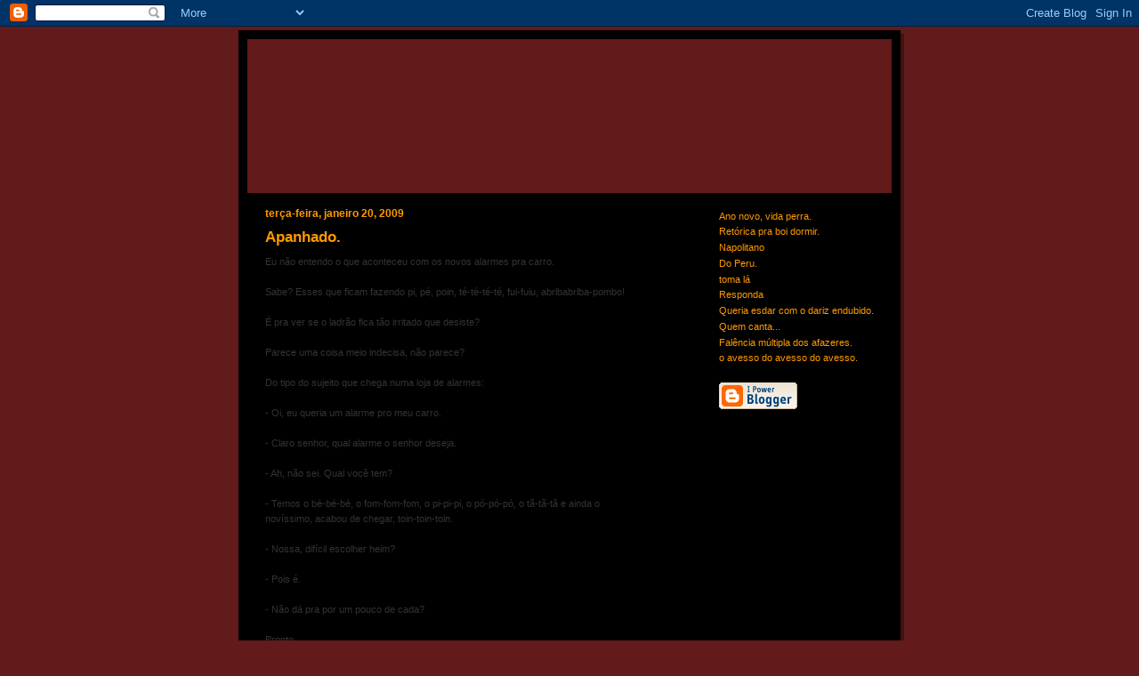

--- FILE ---
content_type: text/html; charset=UTF-8
request_url: https://unavidaperra.blogspot.com/2009/01/eu-no-entendo-o-que-aconteceu-com-os.html
body_size: 7873
content:
<!DOCTYPE html PUBLIC "-//W3C//DTD XHTML 1.0 Strict//EN" "http://www.w3.org/TR/xhtml1/DTD/xhtml1-strict.dtd">

 

 <html xmlns="http://www.w3.org/1999/xhtml" xml:lang="en" lang="en">

<head>

  <title><Vida Perra></title>

 

   <!-- Meta Information -->

  <script type="text/javascript">(function() { (function(){function b(g){this.t={};this.tick=function(h,m,f){var n=f!=void 0?f:(new Date).getTime();this.t[h]=[n,m];if(f==void 0)try{window.console.timeStamp("CSI/"+h)}catch(q){}};this.getStartTickTime=function(){return this.t.start[0]};this.tick("start",null,g)}var a;if(window.performance)var e=(a=window.performance.timing)&&a.responseStart;var p=e>0?new b(e):new b;window.jstiming={Timer:b,load:p};if(a){var c=a.navigationStart;c>0&&e>=c&&(window.jstiming.srt=e-c)}if(a){var d=window.jstiming.load;
c>0&&e>=c&&(d.tick("_wtsrt",void 0,c),d.tick("wtsrt_","_wtsrt",e),d.tick("tbsd_","wtsrt_"))}try{a=null,window.chrome&&window.chrome.csi&&(a=Math.floor(window.chrome.csi().pageT),d&&c>0&&(d.tick("_tbnd",void 0,window.chrome.csi().startE),d.tick("tbnd_","_tbnd",c))),a==null&&window.gtbExternal&&(a=window.gtbExternal.pageT()),a==null&&window.external&&(a=window.external.pageT,d&&c>0&&(d.tick("_tbnd",void 0,window.external.startE),d.tick("tbnd_","_tbnd",c))),a&&(window.jstiming.pt=a)}catch(g){}})();window.tickAboveFold=function(b){var a=0;if(b.offsetParent){do a+=b.offsetTop;while(b=b.offsetParent)}b=a;b<=750&&window.jstiming.load.tick("aft")};var k=!1;function l(){k||(k=!0,window.jstiming.load.tick("firstScrollTime"))}window.addEventListener?window.addEventListener("scroll",l,!1):window.attachEvent("onscroll",l);
 })();</script><script type="text/javascript">function a(){var b=window.location.href,c=b.split("?");switch(c.length){case 1:return b+"?m=1";case 2:return c[1].search("(^|&)m=")>=0?null:b+"&m=1";default:return null}}var d=navigator.userAgent;if(d.indexOf("Mobile")!=-1&&d.indexOf("WebKit")!=-1&&d.indexOf("iPad")==-1||d.indexOf("Opera Mini")!=-1||d.indexOf("IEMobile")!=-1){var e=a();e&&window.location.replace(e)};
</script><meta http-equiv="Content-Type" content="text/html; charset=UTF-8" />
<meta name="generator" content="Blogger" />
<link rel="icon" type="image/vnd.microsoft.icon" href="https://www.blogger.com/favicon.ico"/>
<link rel="alternate" type="application/atom+xml" title="Vida Perra - Atom" href="https://unavidaperra.blogspot.com/feeds/posts/default" />
<link rel="alternate" type="application/rss+xml" title="Vida Perra - RSS" href="https://unavidaperra.blogspot.com/feeds/posts/default?alt=rss" />
<link rel="service.post" type="application/atom+xml" title="Vida Perra - Atom" href="https://www.blogger.com/feeds/29494168/posts/default" />
<link rel="alternate" type="application/atom+xml" title="Vida Perra - Atom" href="https://unavidaperra.blogspot.com/feeds/1351195160204069015/comments/default" />
<link rel="stylesheet" type="text/css" href="https://www.blogger.com/static/v1/v-css/1601750677-blog_controls.css"/>
<link rel="stylesheet" type="text/css" href="https://www.blogger.com/dyn-css/authorization.css?targetBlogID=29494168&zx=8d7f17be-102b-405d-9b38-0bbe016c3073"/>


 

  <style type="text/css">

 

body {

  background:#631A1A;

  margin:0;

  padding:10px 0 14px;

  font:x-small Verdana,Sans-serif;

  text-align:center;

  color:#631A1A;

  font-size/* */:/**/small;

  font-size: /**/small;

  }

 

 

/* Page Structure

----------------------------------------------- */

#wrap {

  position:relative;

  top:4px;

  left:4px;

  background:#421111;

  width:744px;

  margin:0 auto;

  text-align:left;

  }

#wrap2 {

  position:relative;

  top:-4px;

  left:-4px;

  background:#000000;

  padding:10px;

  }

#content {

  background:url("https://lh3.googleusercontent.com/blogger_img_proxy/AEn0k_t_fMqmgiWiW_cTT8ZYdRT_wEepIL4fAOWC_q4EUH03hZpyI_EKLFLucrgR6aLKBugdHHdongEPf6T51pw5Ln1EOXUgCEYyKU97hE_KJMlQAmVXxgTAraPB9vjW_vleloLd=s0-d") repeat-y left top;

  width:100%;

  font-size:85%;

  }

#main {

 

  width:460px;

  float:left;

  color:#333;

  }

#main2 {

  margin:0;

  padding:15px 20px;

  }

#sidebar {

  background:#

  width:254px;

  float:right;

  padding:0;

  color:#cdb;

  }

#sidebar2 {

  margin:0;

  padding:2px 20px 10px;

  }

 

 

/* Links

----------------------------------------------- */

a:link {

  color:#388;

  text-decoration:none;

  }

a:visited {

  color:#FF9900;

  text-decoration:none;

  }

a:hover {

  color:#333;

  text-decoration:underline;

  }

a img {

  border-width:0;

  }

#sidebar a:link {

  color:#FF9900;

  }

#sidebar a:visited {

  color:#fff;

  }

#sidebar a:hover {

  color:#FF9900;

  }

 

 

/* Header

----------------------------------------------- */

#header {

   background:#631A1A url("https://lh3.googleusercontent.com/blogger_img_proxy/AEn0k_sMKO7RvZSnuGAssVv7vT5kLEWu1UQwpWjCLa2R6YwXRn41zJKK4XU3ExKoS5g0HTurT2oWbfmLKyTXCCZWr0u_5mH6wCYUY6wG6rVGusU2FeIfVH_rX--YWJzaSoQRXIe8=s0-d") no-repeat left bottom;

  padding:0 0 0 160px;

  margin:0 0 0px;

  color:#631A1A;

  width:100%;

  width/* */:/**/auto;

  width:auto;

  }

#blog-title {

  margin:0;

  padding:40px 0 0;

  font:10%/97px Helvetica,Arial,Verdana,Sans-serif;

  text-transform:lowercase;

  }

#blog-title a {

  color:#631A1A;

  text-decoration:none;

  }

.postpage #blog-title {

  padding-top:0;

  background-position:0 -40px;

  }

 

 

/* Description

----------------------------------------------- */

#description {

  background:#631A1A url("") no-repeat left top;

  margin:0 0 0px;

  padding:12px 0 0;

  color:#FF9900;

  }

#description p {

 

  margin:0;

  padding:0 0 12px;

  }

#description em {

  /* To remove the word next to the desription, delete the following background property */

    /* Keep everything below */

  display:block;

  padding:0 0 0 160px;

  font:bold 75%/1.6em Arial,Verdana,Sans-serif;

  text-transform:uppercase;

  letter-spacing:.1em;

  min-height:12px;

  }

.postpage #description em {

  font-size:1px;

  line-height:1px;

  color:#631A1A;

  visibility:hidden;

  }

 

 

/* Posts

----------------------------------------------- */

.date-header {

  margin:0 0 .5em;

  font:bold 112%/1.4em Arial,Verdana,Sans-serif;

  text-transform:lowercase;

  color:#ff9900;

  }

.post {

  margin:0 0 2em;

  }

.post-title {

  margin:0 0 .25em;

  font:bold 150%/1.4em Helvetica,Arial,Verdana,Sans-serif;

  color:#FF9900;

  }

#main .post-title a {

  text-decoration:none;

  color:#FF9900;

  }

#main .post-title a:hover {

  color:#FF9900;

  }

.post p, .post-body {

  margin:0 0 .75em;

  line-height:1.6em;

  }

.post-footer {

  color:#631A1A;

  text-transform:lowercase;

  }

.post-footer em {

  font-style:normal;

  color:#631A1A;

  }

.post blockquote {

  margin:1em 20px;

  padding:5px 0;

  border:2px solid #dec;

  border-width:2px 0;

  }

.post blockquote p {

  margin:.5em 0;

  }

.post img {

  border:5px solid #fff;

  }

 

 

/* Comments

----------------------------------------------- */

#comments {

  margin:2em 0 0;

  border-top:2px solid #dec;

  padding-top:1em;

  }

#comments h4 {

  margin:0 0 .25em;

  font:bold 150%/1.4em Helvetica,Arial,Verdana,Sans-serif;

  text-transform:lowercase;

  color:#366;

  }

#comments-block {

  margin:0;

  line-height:1.6em;

  }

.comment-poster {

  margin:0 0 .25em;

  font:bold 112%/1.4em Arial,Verdana,Sans-serif;

  text-transform:lowercase;

  }

.comment-body, .comment-body p {

  margin:0 0 .75em;

  }

p.comment-timestamp {

  margin:-.25em 0 2em;

  }

.deleted-comment {

  font-style:italic;

  color:gray;

  }

 

 

/* Sidebar

----------------------------------------------- */

.sidebar-title {

  margin:1em 0 .25em;

  font:bold 150%/1.4em Helvetica,Arial,Verdana,Sans-serif;

  color:#FF9900;

  text-transform:lowercase;

  }

#sidebar ul {

  margin:0 0 1.5em;

  padding:0;

  list-style:none;

  }

#sidebar li {

  margin:0;

  padding:0 0 .25em 20px;

  text-indent:-20px;

  line-height:1.4em;

  }

#sidebar p {

  margin:0 0 .75em;

  line-height:1.4em;

  }

 

 

/* Profile

----------------------------------------------- */

#profile-container {

  margin:0 0 1.75em;

  }

.profile-datablock, .profile-textblock {

  margin:0 0 .75em;

  line-height:1.4em;

  }

.profile-img {

  display:inline;

  }

.profile-img img {

  float:left;

  margin:0 10px 5px 0;

  border:5px solid #786;

  }

.profile-data {

  font-weight:bold;

  color:#fff;

  }

.profile-data strong {

  display:none;

  }

 

 

/* Footer

----------------------------------------------- */

#footer {

  clear:both;

  padding:10px 0 0;

  }

#footer hr {

  display:none;

  }

#footer p {

  margin:0;

  padding:5px 0;

  }

 

 

/* Misc

----------------------------------------------- */

.clear {

  clear:both;

  display:block;

  height:1px;

  margin:0;

  padding:0;

  font-size:1px;

  line-height:1px;

  }

  </style>

 

<meta name='google-adsense-platform-account' content='ca-host-pub-1556223355139109'/>
<meta name='google-adsense-platform-domain' content='blogspot.com'/>
<!-- --><style type="text/css">@import url(//www.blogger.com/static/v1/v-css/navbar/3334278262-classic.css);
div.b-mobile {display:none;}
</style>

</head>

 

<body><script type="text/javascript">
    function setAttributeOnload(object, attribute, val) {
      if(window.addEventListener) {
        window.addEventListener('load',
          function(){ object[attribute] = val; }, false);
      } else {
        window.attachEvent('onload', function(){ object[attribute] = val; });
      }
    }
  </script>
<div id="navbar-iframe-container"></div>
<script type="text/javascript" src="https://apis.google.com/js/platform.js"></script>
<script type="text/javascript">
      gapi.load("gapi.iframes:gapi.iframes.style.bubble", function() {
        if (gapi.iframes && gapi.iframes.getContext) {
          gapi.iframes.getContext().openChild({
              url: 'https://www.blogger.com/navbar/29494168?origin\x3dhttps://unavidaperra.blogspot.com',
              where: document.getElementById("navbar-iframe-container"),
              id: "navbar-iframe"
          });
        }
      });
    </script>

 

<!-- Begin wraps -->

<div id="wrap"><div id="wrap2">

 

 

<div id="header">

  <h1 id="blog-title">

    <a href="http://unavidaperra.blogspot.com/">

                Vida Perra

                </a>

  </h1>

</div>

 

 

<div id="description">

  <p><em></em></p>

</div>

 

 

<!-- Begin #content -->

<div id="content">

 

 

<!-- Begin #main -->

<div id="main"><div id="main2">

 

  

 

    

  <h2 class="date-header">terça-feira, janeiro 20, 2009</h2>

  

 

    

  <!-- Begin .post -->

  <div class="post"><a name="1351195160204069015"></a>

    

    

    <h3 class="post-title">

                 

 

                 Apanhado.

                 

    </h3>

    

    

    <div class="post-body">

    <p>

      <div style="clear:both;"></div>Eu não entendo o que aconteceu com os novos alarmes pra carro.<br /><br />Sabe? Esses que ficam fazendo pi, pé, poin, té-té-té-té, fui-fuiu, abrlbabrlba-pombo!<br /><br />É pra ver se o ladrão fica tão irritado que desiste?<br /><br />Parece uma coisa meio indecisa, não parece?<br /><br />Do tipo do sujeito que chega numa loja de alarmes:<br /><br />- Oi, eu queria um alarme pro meu carro.<br /><br />- Claro senhor, qual alarme o senhor deseja.<br /><br />- Ah, não sei. Qual você tem?<br /><br />- Temos o bé-bé-bé, o fom-fom-fom, o pi-pi-pi, o pó-pó-pó, o tã-tã-tã e ainda o novíssimo, acabou de chegar, toin-toin-toin.<br /><br />- Nossa, difícil escolher heim?<br /><br />- Pois é.<br /><br />- Não dá pra por um pouco de cada?<br /><br />Pronto.<div style="clear:both; padding-bottom:0.25em"></div>

    </p>

    </div>

   

    <p class="post-footer">

 

      <em>Hablado por Gastón  <a href="http://unavidaperra.blogspot.com/2009/01/eu-no-entendo-o-que-aconteceu-com-os.html" title="permanent link">10:31 PM</a></em>

       <span class="item-control blog-admin pid-90998431"><a style="border:none;" href="https://www.blogger.com/post-edit.g?blogID=29494168&postID=1351195160204069015&from=pencil" title="Editar postagem"><img class="icon-action" alt="" src="https://resources.blogblog.com/img/icon18_edit_allbkg.gif" height="18" width="18"></a></span>

    </p>

 

  </div>

  <!-- End .post -->

 

  <!-- Begin #comments -->

 

  <div id="comments">

 

                <a name="comments"></a>

   

    <h4>13 Comments:</h4>

   

    <dl id="comments-block">

 

      

 

      <dt class="comment-poster" id="c5149866519095284559"><a name="c5149866519095284559"></a>

        <span style="line-height:16px" class="comment-icon blogger-comment-icon"><img src="https://resources.blogblog.com/img/b16-rounded.gif" alt="Blogger" style="display:inline;" /></span>&nbsp;<a href="https://www.blogger.com/profile/14670410882669255002" rel="nofollow">MH</a> said...

      </dt>

      <dd class="comment-body">

        <p>hahahaha<BR/><BR/>e a gente é que acorda de susto com uma sinfonia dessas de madrugada...</p>

        <p class="comment-timestamp"><a href="#c5149866519095284559" title="comment permalink">9:12 AM</a></p>

        <span class="item-control blog-admin pid-814832399"><a style="border:none;" href="https://www.blogger.com/comment/delete/29494168/5149866519095284559" title="Excluir comentário" ><span class="delete-comment-icon">&nbsp;</span></a></span>

      </dd>

      

 

      <dt class="comment-poster" id="c2576793314470497226"><a name="c2576793314470497226"></a>

        <span style="line-height:16px" class="comment-icon anon-comment-icon"><img src="https://resources.blogblog.com/img/anon16-rounded.gif" alt="Anonymous" style="display:inline;" /></span>&nbsp;<span class="anon-comment-author">Anônimo</span> said...

      </dt>

      <dd class="comment-body">

        <p>esse ainda é agradável perto de:<BR/>"ATENÇÃO, ESTE CARRO ESTÁ SENDO ROUBADO, LIGUE PARA BLÁ BLÁ..PÉ PÉ PÉ PÉ..<BR/>ATENÇÃO, ESTE CARRO ESTÁ SENDO ROUBADO, LIGUE PARA BLÁ BLÁ..PÉ PÉ PÉ PÉ..<BR/>HAHA<BR/>Beijos<BR/>Caia</p>

        <p class="comment-timestamp"><a href="#c2576793314470497226" title="comment permalink">9:41 AM</a></p>

        <span class="item-control blog-admin pid-1745272549"><a style="border:none;" href="https://www.blogger.com/comment/delete/29494168/2576793314470497226" title="Excluir comentário" ><span class="delete-comment-icon">&nbsp;</span></a></span>

      </dd>

      

 

      <dt class="comment-poster" id="c1345158217226343993"><a name="c1345158217226343993"></a>

        <span style="line-height:16px" class="comment-icon blogger-comment-icon"><img src="https://resources.blogblog.com/img/b16-rounded.gif" alt="Blogger" style="display:inline;" /></span>&nbsp;<a href="https://www.blogger.com/profile/13578631435065192167" rel="nofollow">Lala</a> said...

      </dt>

      <dd class="comment-body">

        <p>Acho que deveriam abrir uma firma dessas que anunciam pacas na internet com banners feitos a granel em Las Vegas, oferecedo Ringtones para alarme de carros. Assim dá pra por um pouco de glamour na viatura. <BR/>Imagine que coisa mais chique, seu carro sendo roubado ao som de Turandot, de Puccini? Ou da Cher, pros mais chegados?<BR/>Adorei! <BR/>A Jô pode customizar o carro dela com "Comer Comer"!</p>

        <p class="comment-timestamp"><a href="#c1345158217226343993" title="comment permalink">2:39 PM</a></p>

        <span class="item-control blog-admin pid-633399083"><a style="border:none;" href="https://www.blogger.com/comment/delete/29494168/1345158217226343993" title="Excluir comentário" ><span class="delete-comment-icon">&nbsp;</span></a></span>

      </dd>

      

 

      <dt class="comment-poster" id="c3148865789615600139"><a name="c3148865789615600139"></a>

        <span style="line-height:16px" class="comment-icon blogger-comment-icon"><img src="https://resources.blogblog.com/img/b16-rounded.gif" alt="Blogger" style="display:inline;" /></span>&nbsp;<a href="https://www.blogger.com/profile/18446217071364485375" rel="nofollow">urbenauta</a> said...

      </dt>

      <dd class="comment-body">

        <p>O melhor alarme é o da CAR SYSTEM:<BR/>ATENÇÃO ESTE VEICULO ESTA SENDO ROUBADO, POR FAVOR LIGUE PARA 0800709890.</p>

        <p class="comment-timestamp"><a href="#c3148865789615600139" title="comment permalink">2:51 PM</a></p>

        <span class="item-control blog-admin pid-1198425956"><a style="border:none;" href="https://www.blogger.com/comment/delete/29494168/3148865789615600139" title="Excluir comentário" ><span class="delete-comment-icon">&nbsp;</span></a></span>

      </dd>

      

 

      <dt class="comment-poster" id="c7659242887711264297"><a name="c7659242887711264297"></a>

        <span style="line-height:16px" class="comment-icon anon-comment-icon"><img src="https://resources.blogblog.com/img/anon16-rounded.gif" alt="Anonymous" style="display:inline;" /></span>&nbsp;<span class="anon-comment-author">Anônimo</span> said...

      </dt>

      <dd class="comment-body">

        <p>Meu Deuuuusss!!! Fiquei tanto tempo sem aparecer por aqui já que vc não atualizava mais e qdo eu resolvo entrar, com 1% de esperança...tchanammm!!! 4 posts novinhos!!!<BR/>ADOREI!<BR/>Não some mais, viu!<BR/>Bjooo</p>

        <p class="comment-timestamp"><a href="#c7659242887711264297" title="comment permalink">4:59 PM</a></p>

        <span class="item-control blog-admin pid-1745272549"><a style="border:none;" href="https://www.blogger.com/comment/delete/29494168/7659242887711264297" title="Excluir comentário" ><span class="delete-comment-icon">&nbsp;</span></a></span>

      </dd>

      

 

      <dt class="comment-poster" id="c221398326502225865"><a name="c221398326502225865"></a>

        <span style="line-height:16px" class="comment-icon anon-comment-icon"><img src="https://resources.blogblog.com/img/anon16-rounded.gif" alt="Anonymous" style="display:inline;" /></span>&nbsp;<span class="anon-comment-author">Anônimo</span> said...

      </dt>

      <dd class="comment-body">

        <p>Gostei  muito do seu blog   ,,,esse post  super legal .. Parabéns</p>

        <p class="comment-timestamp"><a href="#c221398326502225865" title="comment permalink">10:45 PM</a></p>

        <span class="item-control blog-admin pid-1745272549"><a style="border:none;" href="https://www.blogger.com/comment/delete/29494168/221398326502225865" title="Excluir comentário" ><span class="delete-comment-icon">&nbsp;</span></a></span>

      </dd>

      

 

      <dt class="comment-poster" id="c1140768419604365236"><a name="c1140768419604365236"></a>

        <span style="line-height:16px" class="comment-icon blogger-comment-icon"><img src="https://resources.blogblog.com/img/b16-rounded.gif" alt="Blogger" style="display:inline;" /></span>&nbsp;<a href="https://www.blogger.com/profile/05708488438913900631" rel="nofollow">Bridget Jones</a> said...

      </dt>

      <dd class="comment-body">

        <p>Gasta, senti saudade e vim te ver...hehehe<BR/><BR/>É verdade, sabe? Esses alarmes nada phynnos, não obedecem nenhumaa métrica, cadencia ou sincronia. <BR/><BR/>Pq na verdade é uma orquestra sem maestro, né?<BR/><BR/>Passa lá no "Sou para-raio de doido", tá? Saudades, pô!</p>

        <p class="comment-timestamp"><a href="#c1140768419604365236" title="comment permalink">7:55 PM</a></p>

        <span class="item-control blog-admin pid-1142289542"><a style="border:none;" href="https://www.blogger.com/comment/delete/29494168/1140768419604365236" title="Excluir comentário" ><span class="delete-comment-icon">&nbsp;</span></a></span>

      </dd>

      

 

      <dt class="comment-poster" id="c4779627359565739376"><a name="c4779627359565739376"></a>

        <span style="line-height:16px" class="comment-icon blogger-comment-icon"><img src="https://resources.blogblog.com/img/b16-rounded.gif" alt="Blogger" style="display:inline;" /></span>&nbsp;<a href="https://www.blogger.com/profile/17233600155517055363" rel="nofollow">Gabriela Galvão</a> said...

      </dt>

      <dd class="comment-body">

        <p>Tem um alarme aqui no prédio ao lado q tda manhã dispara. Eh um desses aih. Fiz uma dancinha infame outro dia na varanda.: "Eh isso q vc qr? Toma!"<BR/><BR/>Eu antes tinha vontade d matar, mas sabe qd eh tão absurdo q soh te resta rir?<BR/><BR/>E adiantou? Por.caria nenhuma, mas agora eu dou e ganho sorrisos, o saldo foi positivo.<BR/><BR/>Aaaai, ai...<BR/><BR/>Bisous</p>

        <p class="comment-timestamp"><a href="#c4779627359565739376" title="comment permalink">10:06 PM</a></p>

        <span class="item-control blog-admin pid-1761522933"><a style="border:none;" href="https://www.blogger.com/comment/delete/29494168/4779627359565739376" title="Excluir comentário" ><span class="delete-comment-icon">&nbsp;</span></a></span>

      </dd>

      

 

      <dt class="comment-poster" id="c740605551974365843"><a name="c740605551974365843"></a>

        <span style="line-height:16px" class="comment-icon blogger-comment-icon"><img src="https://resources.blogblog.com/img/b16-rounded.gif" alt="Blogger" style="display:inline;" /></span>&nbsp;<a href="https://www.blogger.com/profile/08233551920755128211" rel="nofollow">Paulo Pimenta</a> said...

      </dt>

      <dd class="comment-body">

        <p>O melhor é quando o alarme se faz de indeciso.. ele mesmo pára de apitar e quando você pensa: -ufa, parou..., ele surge das trevas apitando de novo. Seu blog é ótimo, dê uma passada no Pimenta Na Tela e me diga o que achas. Um abraço</p>

        <p class="comment-timestamp"><a href="#c740605551974365843" title="comment permalink">10:31 AM</a></p>

        <span class="item-control blog-admin pid-1517259409"><a style="border:none;" href="https://www.blogger.com/comment/delete/29494168/740605551974365843" title="Excluir comentário" ><span class="delete-comment-icon">&nbsp;</span></a></span>

      </dd>

      

 

      <dt class="comment-poster" id="c4428598999575574675"><a name="c4428598999575574675"></a>

        <span style="line-height:16px" class="comment-icon blogger-comment-icon"><img src="https://resources.blogblog.com/img/b16-rounded.gif" alt="Blogger" style="display:inline;" /></span>&nbsp;<a href="https://www.blogger.com/profile/05035766320649364010" rel="nofollow">Unknown</a> said...

      </dt>

      <dd class="comment-body">

        <p>Oi!!!!<BR/><BR/>Estou indicando você ( e seu blog)<BR/>para um selo. Dá uma passadinha lá no meu blog pra ver!!!</p>

        <p class="comment-timestamp"><a href="#c4428598999575574675" title="comment permalink">10:50 AM</a></p>

        <span class="item-control blog-admin pid-1160540009"><a style="border:none;" href="https://www.blogger.com/comment/delete/29494168/4428598999575574675" title="Excluir comentário" ><span class="delete-comment-icon">&nbsp;</span></a></span>

      </dd>

      

 

      <dt class="comment-poster" id="c2778122843441623154"><a name="c2778122843441623154"></a>

        <span style="line-height:16px" class="comment-icon anon-comment-icon"><img src="https://resources.blogblog.com/img/anon16-rounded.gif" alt="Anonymous" style="display:inline;" /></span>&nbsp;<span class="anon-comment-author">Anônimo</span> said...

      </dt>

      <dd class="comment-body">

        <p>Queridão,<BR/>teus posts teu o poder de me fazer jogar o cabeção para trás ao dar risada. <BR/>Beijão, Jo/Pol</p>

        <p class="comment-timestamp"><a href="#c2778122843441623154" title="comment permalink">8:20 PM</a></p>

        <span class="item-control blog-admin pid-1745272549"><a style="border:none;" href="https://www.blogger.com/comment/delete/29494168/2778122843441623154" title="Excluir comentário" ><span class="delete-comment-icon">&nbsp;</span></a></span>

      </dd>

      

 

      <dt class="comment-poster" id="c812716413909147772"><a name="c812716413909147772"></a>

        <span style="line-height:16px" class="comment-icon anon-comment-icon"><img src="https://resources.blogblog.com/img/anon16-rounded.gif" alt="Anonymous" style="display:inline;" /></span>&nbsp;<span class="anon-comment-author">Anônimo</span> said...

      </dt>

      <dd class="comment-body">

        <p>Queridão,<BR/>teus posts teu o poder de me fazer jogar o cabeção para trás ao dar risada. <BR/>Beijão, Jo/Pol</p>

        <p class="comment-timestamp"><a href="#c812716413909147772" title="comment permalink">8:21 PM</a></p>

        <span class="item-control blog-admin pid-1745272549"><a style="border:none;" href="https://www.blogger.com/comment/delete/29494168/812716413909147772" title="Excluir comentário" ><span class="delete-comment-icon">&nbsp;</span></a></span>

      </dd>

      

 

      <dt class="comment-poster" id="c1316942999390982558"><a name="c1316942999390982558"></a>

        <span style="line-height:16px" class="comment-icon anon-comment-icon"><img src="https://resources.blogblog.com/img/anon16-rounded.gif" alt="Anonymous" style="display:inline;" /></span>&nbsp;<span class="anon-comment-author">Anônimo</span> said...

      </dt>

      <dd class="comment-body">

        <p>Ótimo, assim como todos os outros textos. Nunca comentei aqui, mas já acompanho há um tempo e amo ler seus textos. Parabéns!</p>

        <p class="comment-timestamp"><a href="#c1316942999390982558" title="comment permalink">8:33 PM</a></p>

        <span class="item-control blog-admin pid-1745272549"><a style="border:none;" href="https://www.blogger.com/comment/delete/29494168/1316942999390982558" title="Excluir comentário" ><span class="delete-comment-icon">&nbsp;</span></a></span>

      </dd>

      

 

    </dl>

   

    <p class="comment-timestamp">

    <a class="comment-link" href="https://www.blogger.com/comment/fullpage/post/29494168/1351195160204069015" onclick="window.open(this.href, 'bloggerPopup', 'toolbar=0,scrollbars=1,location=0,statusbar=1,menubar=0,resizable=1,width=400,height=450');return false;">Postar um comentário</a>

    </p>

    

                               <p class="comment-timestamp">

                <a href="http://unavidaperra.blogspot.com/">&lt;&lt; Home</a>

    </p>

 

    </div>

 



  <!-- End #comments -->

 



</div></div>

<!-- End #main -->

 

 

 

 

 

<!-- Begin #sidebar -->

<div id="sidebar"><div id="sidebar2">

 



 

 

  <h2 class="sidebar-title"><Recuerda></h2>

 

  <ul id="recently">

    

        <li><a href="http://unavidaperra.blogspot.com/2009/01/ano-novo-vida-perra.html">Ano novo, vida perra.</a></li>

     

        <li><a href="http://unavidaperra.blogspot.com/2009/01/retrica-pra-boi-dormir.html">Ret&oacute;rica pra boi dormir.</a></li>

     

        <li><a href="http://unavidaperra.blogspot.com/2009/01/napolitano.html">Napolitano</a></li>

     

        <li><a href="http://unavidaperra.blogspot.com/2009/01/do-peru.html">Do Peru.</a></li>

     

        <li><a href="http://unavidaperra.blogspot.com/2008/10/toma-l.html">toma l&aacute;</a></li>

     

        <li><a href="http://unavidaperra.blogspot.com/2008/10/responda.html">Responda</a></li>

     

        <li><a href="http://unavidaperra.blogspot.com/2008/09/queria-esdar-com-o-dariz-endubido.html">Queria esdar com o dariz endubido.</a></li>

     

        <li><a href="http://unavidaperra.blogspot.com/2008/09/quem-canta.html">Quem canta...</a></li>

     

        <li><a href="http://unavidaperra.blogspot.com/2008/08/falncia-mltipla-dos-afazeres.html">Fal&ecirc;ncia m&uacute;ltipla dos afazeres.</a></li>

     

        <li><a href="http://unavidaperra.blogspot.com/2008/08/o-avesso-do-avesso-do-avesso.html">o avesso do avesso do avesso.</a></li>

     

  </ul>

 

  

 

 

  <p id="powered-by"><a href="//www.blogger.com"><img src="https://lh3.googleusercontent.com/blogger_img_proxy/AEn0k_shSTrCgaXEyFnKECEhsjpiw0vzZmJIhFx7znTRDge2r4sQGQsHTWr_6Wr9H_F9r7irGiVskqby75Zfe7vO46Mclvj6y89-H0q0ugxEPXXm=s0-d" alt="Powered by Blogger"></a></p>

 

 

  <!--

  <p>This is a paragraph of text that could go in the sidebar.</p>

  -->

 

 

 

</div></div>

<!-- End #sidebar -->

 

 

<em class="clear">&nbsp;</em>

</div>

 

<!-- End #content -->

 

 

 

 

 

</div></div>

<!-- End wraps -->

 

<!-- Site Meter XHTML Strict 1.0 -->

<script type="text/javascript" src="//s36.sitemeter.com/js/counter.js?site=s36perra">

</script>

<!-- Copyright (c)2006 Site Meter -->

 

<!-- Start of StatCounter Code -->

<a href="http://www.statcounter.com/" target="_blank"><img src="https://lh3.googleusercontent.com/blogger_img_proxy/AEn0k_snA42a10UuidH5DeHU5xGCuEkl6Q0ms1WeFlbKScuFIP12eQrD9s0yzhApAriJJCmuH_3yFFTWWpa6611hpnweHy74txMPTIHGzSpqWrcnhy1N_WHuuugqmw7_TuaO5irCYbQv5LdAYdho1Gl4q80ZgsRtlmYVJfLFv6uurNSxSkI=s0-d" alt="web site hit counter" border="0"></a>

<!-- End of StatCounter Code -->

 <script type="text/javascript">
var gaJsHost = (("https:" == document.location.protocol) ? "https://ssl." : "http://www.");
document.write(unescape("%3Cscript src='" + gaJsHost + "google-analytics.com/ga.js' type='text/javascript'%3E%3C/script%3E"));
</script>
<script type="text/javascript">
var pageTracker = _gat._getTracker("UA-5355948-1");
pageTracker._trackPageview();
</script>

</body>

</html>